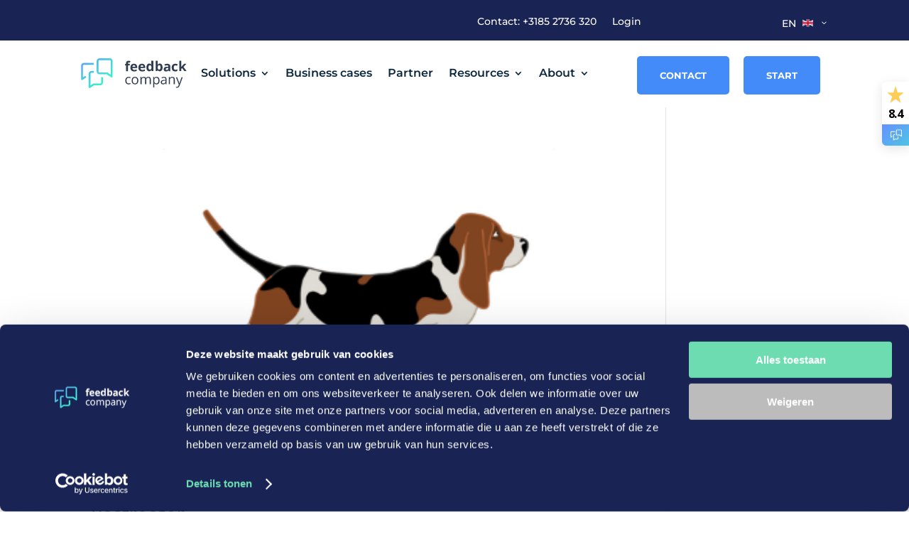

--- FILE ---
content_type: image/svg+xml
request_url: https://www.feedbackcompany.com/nl-nl/wp-content/uploads/sites/3/2021/02/logo.svg
body_size: 7768
content:
<?xml version="1.0" encoding="UTF-8"?> <svg xmlns="http://www.w3.org/2000/svg" xmlns:xlink="http://www.w3.org/1999/xlink" width="1887px" height="533px" viewBox="0 0 1887 533" version="1.1"><!-- Generator: Sketch 60.1 (88133) - https://sketch.com --><title>Logo </title><desc>Created with Sketch.</desc><defs><linearGradient x1="-12.3982067%" y1="-10.4784219%" x2="85.5188112%" y2="99.2256363%" id="linearGradient-1"><stop stop-color="#6590FF" offset="0%"></stop><stop stop-color="#4DC9E2" offset="50.707348%"></stop><stop stop-color="#35FFC6" offset="100%"></stop></linearGradient></defs><g id="Logo-" stroke="none" stroke-width="1" fill="none" fill-rule="evenodd"><g id="Atom/Logos/Logo/Complete/Colored" fill-rule="nonzero"><path d="M870.590785,125.649648 L839.400586,125.649648 L839.400586,230.698028 L803.366112,230.698028 L803.366112,125.649648 L783.521912,125.649648 L783.521912,108.280986 L803.366112,98.5907042 L803.366112,88.9004225 C803.366112,73.8526056 807.072773,62.8662676 814.471028,55.9338732 C821.876817,49.0014789 833.727586,45.5352817 850.030869,45.5352817 C862.476813,45.5352817 873.536526,47.3814085 883.23261,51.0811972 L874.018693,77.5523944 C866.771116,75.2692254 860.07351,74.1314085 853.93341,74.1314085 C848.810382,74.1314085 845.111255,75.6459859 842.828494,78.6751408 C840.545733,81.711831 839.400586,85.5849296 839.400586,90.3170423 L839.400586,98.5907042 L870.590785,98.5907042 L870.590785,125.649648" id="Fill-3510" fill="#303C50"></path><path d="M944.196641,123.916549 C936.557303,123.916549 930.56788,126.335352 926.243442,131.188028 C921.903936,136.033169 919.425295,142.905282 918.799984,151.804366 L969.359749,151.804366 C969.201538,142.905282 966.873574,136.033169 962.390924,131.188028 C957.900741,126.335352 951.83598,123.916549 944.196641,123.916549 Z M949.282,235.22669 C928.0139,235.22669 911.394195,229.364296 899.407817,217.624437 C887.451574,205.884577 881.462151,189.261901 881.462151,167.756408 C881.462151,145.625493 886.999542,128.513028 898.059255,116.419014 C909.118968,104.317465 924.427781,98.2817606 943.963092,98.2817606 C962.632008,98.2817606 977.157299,103.594085 987.554032,114.226268 C997.950765,124.865986 1003.1416,139.552113 1003.1416,158.307254 L1003.1416,175.796479 L917.971259,175.796479 C918.36302,186.036831 921.3841,194.03169 927.064633,199.781056 C932.737633,205.530423 940.693394,208.408873 950.931916,208.408873 C958.887677,208.408873 966.414008,207.587535 973.488307,205.929789 C980.585207,204.272042 987.990996,201.634718 995.705673,198.010282 L995.705673,225.898099 C989.407363,229.047817 982.672088,231.391268 975.507382,232.928451 C968.335143,234.465634 959.595861,235.22669 949.282,235.22669 L949.282,235.22669 Z" id="Fill-3511" fill="#303C50"></path><path d="M1087.34007,123.916549 C1079.70073,123.916549 1073.71131,126.335352 1069.37933,131.188028 C1065.04736,136.033169 1062.56872,142.905282 1061.93588,151.804366 L1112.50318,151.804366 C1112.34496,142.905282 1110.02453,136.033169 1105.53435,131.188028 C1101.04417,126.335352 1094.97187,123.916549 1087.34007,123.916549 Z M1092.41789,235.22669 C1071.14979,235.22669 1054.53009,229.364296 1042.55878,217.624437 C1030.58747,205.884577 1024.60558,189.261901 1024.60558,167.756408 C1024.60558,145.625493 1030.13543,128.513028 1041.20268,116.419014 C1052.26993,104.317465 1067.56367,98.2817606 1087.09898,98.2817606 C1105.7679,98.2817606 1120.30073,103.594085 1130.69746,114.226268 C1141.09419,124.865986 1146.29256,139.552113 1146.29256,158.307254 L1146.29256,175.796479 L1061.10715,175.796479 C1061.50645,186.036831 1064.52753,194.03169 1070.20806,199.781056 C1075.87353,205.530423 1083.83682,208.408873 1094.06781,208.408873 C1102.0311,208.408873 1109.5499,207.587535 1116.63927,205.929789 C1123.72863,204.272042 1131.12689,201.634718 1138.8491,198.010282 L1138.8491,225.898099 C1132.54325,229.047817 1125.81551,231.391268 1118.65081,232.928451 C1111.47104,234.465634 1102.73175,235.22669 1092.41789,235.22669 L1092.41789,235.22669 Z" id="Fill-3512" fill="#303C50"></path><path d="M1230.24241,203.051338 C1239.46386,203.051338 1246.2142,200.368803 1250.50851,195.018803 C1254.78774,189.661268 1257.14584,180.566268 1257.5376,167.718732 L1257.5376,163.823028 C1257.5376,149.641761 1255.35278,139.484296 1250.98314,133.335563 C1246.6135,127.194366 1239.50153,124.12 1229.65477,124.12 C1221.62367,124.12 1215.3781,127.525915 1210.92558,134.337746 C1206.47307,141.149577 1204.25811,151.05838 1204.25811,164.05662 C1204.25811,177.054859 1206.49567,186.805423 1210.98585,193.300775 C1215.47604,199.796127 1221.89489,203.051338 1230.24241,203.051338 Z M1217.60059,231.760493 C1202.08836,231.760493 1189.89857,225.739859 1181.03874,213.683521 C1172.17892,201.627183 1167.749,184.93669 1167.749,163.589437 C1167.749,141.925704 1172.25425,125.046831 1181.27229,112.952817 C1190.29033,100.851268 1202.71367,94.8155634 1218.54985,94.8155634 C1235.16956,94.8155634 1247.84905,101.273239 1256.58833,114.188592 L1257.77869,114.188592 C1255.96302,104.34007 1255.05896,95.5540141 1255.05896,87.8379577 L1255.05896,45.5352817 L1291.21398,45.5352817 L1291.21398,229.401972 L1263.56469,229.401972 L1256.58833,212.274437 L1255.05896,212.274437 C1246.86212,225.265141 1234.3785,231.760493 1217.60059,231.760493 L1217.60059,231.760493 Z" id="Fill-3513" fill="#303C50"></path><path d="M1395.39979,123.645282 C1386.50229,123.645282 1380.00057,126.380563 1375.90968,131.858662 C1371.81126,137.329225 1369.68671,146.379014 1369.5285,158.970352 L1369.5285,162.873592 C1369.5285,177.054859 1371.63045,187.212324 1375.84188,193.361056 C1380.06084,199.502254 1386.73584,202.57662 1395.87442,202.57662 C1403.28021,202.57662 1409.16416,199.170704 1413.52627,192.358873 C1417.91098,185.547042 1420.0958,175.630704 1420.0958,162.64 C1420.0958,149.641761 1417.88837,139.891197 1413.48106,133.395845 C1409.06622,126.892958 1403.03913,123.645282 1395.39979,123.645282 Z M1406.97934,94.8155634 C1422.57444,94.8155634 1434.7793,100.896479 1443.60145,113.07338 C1452.42361,125.242746 1456.83845,141.925704 1456.83845,163.107183 C1456.83845,184.93669 1452.28047,201.830634 1443.18709,213.804085 C1434.09372,225.78507 1421.70804,231.760493 1406.03007,231.760493 C1390.51784,231.760493 1378.35065,226.13169 1369.5285,214.866549 L1367.04986,214.866549 L1361.02276,229.401972 L1333.49402,229.401972 L1333.49402,45.5352817 L1369.5285,45.5352817 L1369.5285,88.3126761 C1369.5285,93.7455634 1369.05386,102.448732 1368.11213,114.422183 L1369.5285,114.422183 C1377.95136,101.348592 1390.44251,94.8155634 1406.97934,94.8155634 L1406.97934,94.8155634 Z" id="Fill-3514" fill="#303C50"></path><path d="M1558.6285,171.900775 L1544.69085,172.367958 C1534.21124,172.684437 1526.41369,174.575775 1521.2982,178.041972 C1516.17517,181.508169 1513.62119,186.790352 1513.62119,193.880986 C1513.62119,204.045986 1519.44487,209.117183 1531.10729,209.117183 C1539.43975,209.117183 1546.12982,206.720986 1551.1323,201.913521 C1556.12725,197.113592 1558.6285,190.731268 1558.6285,182.766549 L1558.6285,171.900775 Z M1569.25878,233.109296 L1562.29749,215.145352 L1561.34822,215.145352 C1555.28346,222.793592 1549.03789,228.090845 1542.61904,231.044648 C1536.20018,233.990915 1527.83006,235.467817 1517.5162,235.467817 C1504.83671,235.467817 1494.8468,231.850915 1487.56909,224.602042 C1480.27631,217.353169 1476.63745,207.037465 1476.63745,193.647394 C1476.63745,179.616831 1481.542,169.278521 1491.35109,162.62493 C1501.15265,155.971338 1515.94162,152.28662 1535.71048,151.57831 L1558.6285,150.862465 L1558.6285,145.082958 C1558.6285,131.685352 1551.78022,124.994085 1538.07612,124.994085 C1527.5061,124.994085 1515.1129,128.173944 1500.85882,134.556268 L1488.92518,110.21 C1504.11345,102.260352 1520.98178,98.2817606 1539.49248,98.2817606 C1557.21213,98.2817606 1570.80322,102.139789 1580.25069,109.86338 C1589.70569,117.579437 1594.42942,129.326831 1594.42942,145.082958 L1594.42942,233.109296 L1569.25878,233.109296 L1569.25878,233.109296 Z" id="Fill-3515" fill="#303C50"></path><path d="M1681.45309,235.22669 C1640.33326,235.22669 1619.78088,212.658732 1619.78088,167.522817 C1619.78088,145.075423 1625.371,127.917746 1636.55126,116.057324 C1647.73905,104.204437 1663.77111,98.2817606 1684.63992,98.2817606 C1699.91859,98.2817606 1713.62269,101.273239 1725.75222,107.256197 L1715.1144,135.144014 C1709.44893,132.860845 1704.17523,130.992113 1699.28575,129.530282 C1694.4038,128.075986 1689.51433,127.34507 1684.63992,127.34507 C1665.89566,127.34507 1656.52353,140.659789 1656.52353,167.289225 C1656.52353,193.127465 1665.89566,206.042817 1684.63992,206.042817 C1691.56354,206.042817 1697.98992,205.115986 1703.89647,203.262324 C1709.80302,201.416197 1715.70957,198.522676 1721.61612,194.581761 L1721.61612,225.42338 C1715.78491,229.130704 1709.90096,231.685141 1703.95675,233.101761 C1697.99746,234.525915 1690.5088,235.22669 1681.45309,235.22669" id="Fill-3516" fill="#303C50"></path><polyline id="Fill-3517" fill="#303C50" points="1790.00101 157.561268 1805.70912 137.472394 1842.70039 97.2946479 1883.34559 97.2946479 1830.88729 154.59993 1886.53242 229.401972 1844.94549 229.401972 1806.907 175.879366 1791.42491 188.282324 1791.42491 229.401972 1755.39044 229.401972 1755.39044 45.5352817 1791.42491 45.5352817 1791.42491 127.540986 1789.53391 157.561268 1790.00101 157.561268"></polyline><path d="M850.015801,466.113099 C831.264012,466.113099 816.753789,460.341127 806.477598,448.804718 C796.193873,437.260775 791.055777,420.939507 791.055777,399.81831 C791.055777,378.162113 796.276745,361.418873 806.711147,349.603662 C817.14555,337.780915 832.002331,331.87331 851.311625,331.87331 C857.534598,331.87331 863.75757,332.543944 869.980542,333.885211 C876.19598,335.226479 881.085458,336.801338 884.626375,338.609789 L878.599283,355.270141 C874.267311,353.537042 869.543578,352.105352 864.428084,350.952465 C859.305056,349.814648 854.769669,349.249507 850.836992,349.249507 C824.528737,349.249507 811.37461,366.022887 811.37461,399.584718 C811.37461,415.499085 814.584036,427.706127 821.010422,436.21338 C827.429275,444.728169 836.937012,448.978028 849.541167,448.978028 C860.329661,448.978028 871.396908,446.657183 882.735375,442.000423 L882.735375,459.37662 C874.07143,463.867606 863.162394,466.113099 850.015801,466.113099" id="Fill-3518" fill="#303C50"></path><path d="M924.390112,398.876408 C924.390112,415.416197 927.705012,428.022606 934.319745,436.688099 C940.934478,445.353592 950.660697,449.686338 963.498402,449.686338 C976.336108,449.686338 986.084928,445.376197 992.744865,436.74838 C999.397267,428.120563 1002.72724,415.499085 1002.72724,398.876408 C1002.72724,382.411972 999.397267,369.903521 992.744865,361.351056 C986.084928,352.813662 976.260769,348.533662 963.264853,348.533662 C950.427147,348.533662 940.738598,352.75338 934.199203,361.177746 C927.659809,369.609648 924.390112,382.170845 924.390112,398.876408 Z M1023.04607,398.876408 C1023.04607,419.99007 1017.72716,436.469577 1007.09688,448.322465 C996.466594,460.190423 981.76049,466.113099 963.031303,466.113099 C951.451753,466.113099 941.168028,463.392887 932.187661,457.96 C923.214829,452.519577 916.283673,444.728169 911.401729,434.563169 C906.512251,424.405704 904.063745,412.50007 904.063745,398.876408 C904.063745,377.762746 909.352518,361.31338 919.907462,349.54338 C930.454873,337.765845 945.108239,331.87331 963.84496,331.87331 C981.971438,331.87331 996.36112,337.901479 1007.03661,349.957817 C1017.69702,362.00662 1023.04607,378.312817 1023.04607,398.876408 L1023.04607,398.876408 Z" id="Fill-3519" fill="#303C50"></path><path d="M1227.33434,463.747042 L1227.33434,379.495845 C1227.33434,369.172606 1225.12692,361.433944 1220.71961,356.279859 C1216.30476,351.118239 1209.45648,348.533662 1200.15969,348.533662 C1187.95483,348.533662 1178.92926,352.04507 1173.10558,359.052817 C1167.26684,366.060563 1164.35876,376.858521 1164.35876,391.43162 L1164.35876,463.747042 L1144.74812,463.747042 L1144.74812,379.495845 C1144.74812,369.172606 1142.54069,361.433944 1138.13338,356.279859 C1133.71854,351.118239 1126.83259,348.533662 1117.46046,348.533662 C1105.17273,348.533662 1096.16976,352.21838 1090.45909,359.587817 C1084.74842,366.957254 1081.88555,379.021127 1081.88555,395.802042 L1081.88555,463.747042 L1062.2749,463.747042 L1062.2749,334.239366 L1078.23163,334.239366 L1081.41845,351.962183 L1082.36772,351.962183 C1086.07438,345.655211 1091.28781,340.734718 1098.02309,337.193169 C1104.75836,333.65162 1112.29976,331.87331 1120.63975,331.87331 C1140.89078,331.87331 1154.12024,339.20507 1160.34322,353.853521 L1161.29248,353.853521 C1165.14982,347.079366 1170.73995,341.721831 1178.0704,337.780915 C1185.39331,333.847535 1193.74084,331.87331 1203.11296,331.87331 C1217.76633,331.87331 1228.7281,335.63338 1236.01335,343.153521 C1243.2986,350.681197 1246.94499,362.71493 1246.94499,379.254718 L1246.94499,463.747042 L1227.33434,463.747042" id="Fill-3520" fill="#303C50"></path><path d="M1345.71395,348.533662 C1332.47695,348.533662 1322.90894,352.20331 1317.00239,359.527535 C1311.09584,366.851761 1308.05216,378.516268 1307.90149,394.505986 L1307.90149,398.876408 C1307.90149,417.073944 1310.93763,430.087254 1317.00239,437.923873 C1323.06716,445.768028 1332.79337,449.686338 1346.18105,449.686338 C1357.36884,449.686338 1366.13073,445.157676 1372.47424,436.092817 C1378.81022,427.035493 1381.98198,414.549648 1381.98198,398.642817 C1381.98198,382.487324 1378.81022,370.099437 1372.47424,361.479155 C1366.13073,352.843803 1357.21063,348.533662 1345.71395,348.533662 Z M1348.54669,466.113099 C1340.11629,466.113099 1332.40915,464.560845 1325.44786,461.448803 C1318.47903,458.329225 1312.62522,453.551901 1307.90149,447.08669 L1306.48512,447.08669 C1307.42685,454.652042 1307.90149,461.818028 1307.90149,468.592183 L1307.90149,521.888732 L1288.29084,521.888732 L1288.29084,334.239366 L1304.24003,334.239366 L1306.95975,351.962183 L1307.90149,351.962183 C1312.94164,344.871549 1318.81052,339.755141 1325.50813,336.597887 C1332.20573,333.448169 1339.88274,331.87331 1348.54669,331.87331 C1365.71636,331.87331 1378.96843,337.750775 1388.30289,349.483099 C1397.63735,361.222958 1402.30081,377.679859 1402.30081,398.876408 C1402.30081,420.140775 1397.55447,436.665493 1388.06934,448.443028 C1378.57667,460.220563 1365.39994,466.113099 1348.54669,466.113099 L1348.54669,466.113099 Z" id="Fill-3521" fill="#303C50"></path><path d="M1468.92277,449.678803 C1481.12763,449.678803 1490.71824,446.333169 1497.68707,439.634366 C1504.66343,432.943099 1508.14407,423.561761 1508.14407,411.512958 L1508.14407,399.81831 L1488.53342,400.639648 C1472.93832,401.197254 1461.6978,403.616056 1454.80431,407.911127 C1447.91082,412.206197 1444.46785,418.874859 1444.46785,427.939718 C1444.46785,435.030352 1446.60747,440.425563 1450.90177,444.125352 C1455.19607,447.832676 1461.20056,449.678803 1468.92277,449.678803 Z M1513.2219,463.505915 L1509.32689,445.074789 L1508.37762,445.074789 C1501.9211,453.190211 1495.47965,458.68338 1489.06079,461.554296 C1482.64194,464.432746 1474.63344,465.871972 1465.02776,465.871972 C1452.18253,465.871972 1442.10975,462.564014 1434.83957,455.940563 C1427.54679,449.324648 1423.9004,439.913169 1423.9004,427.698592 C1423.9004,401.551408 1444.82194,387.837324 1486.64242,386.578944 L1508.61871,385.870634 L1508.61871,377.838099 C1508.61871,367.673099 1506.43388,360.168028 1502.05671,355.330423 C1497.68707,350.477746 1490.69564,348.058944 1481.08996,348.058944 C1470.30147,348.058944 1458.08908,351.366901 1444.46785,357.982817 L1438.44076,342.980211 C1444.82194,339.514014 1451.81337,336.793803 1459.39997,334.827113 C1467.00917,332.852887 1474.63344,331.87331 1482.27278,331.87331 C1497.70967,331.87331 1509.14608,335.301831 1516.58953,342.151338 C1524.03299,349.00838 1527.75472,359.994718 1527.75472,375.117887 L1527.75472,463.505915 L1513.2219,463.505915 L1513.2219,463.505915 Z" id="Fill-3522" fill="#303C50"></path><path d="M1655.64961,463.747042 L1655.64961,379.970563 C1655.64961,369.413732 1653.2463,361.539437 1648.44723,356.332606 C1643.64063,351.13331 1636.11429,348.533662 1625.88331,348.533662 C1612.32988,348.533662 1602.40778,352.20331 1596.10194,359.527535 C1589.80363,366.851761 1586.64694,378.945775 1586.64694,395.802042 L1586.64694,463.747042 L1567.04382,463.747042 L1567.04382,334.239366 L1582.99302,334.239366 L1586.17984,351.962183 L1587.12157,351.962183 C1591.14466,345.587394 1596.77245,340.636761 1604.02003,337.140423 C1611.26761,333.629014 1619.33638,331.87331 1628.23387,331.87331 C1643.83651,331.87331 1655.56673,335.63338 1663.44716,343.153521 C1671.32004,350.681197 1675.26025,362.71493 1675.26025,379.254718 L1675.26025,463.747042 L1655.64961,463.747042" id="Fill-3523" fill="#303C50"></path><path d="M1695.11952,339.408521 L1716.15407,339.408521 L1744.51154,413.261127 C1750.72698,430.12493 1754.58431,442.294296 1756.08355,449.776761 L1757.03282,449.776761 C1758.04989,445.760493 1760.20458,438.88838 1763.47427,429.152887 C1766.73644,419.42493 1777.42699,389.510141 1795.54594,339.408521 L1816.57295,339.408521 L1760.92783,486.880141 C1755.41304,501.453239 1748.97912,511.791549 1741.611,517.89507 C1734.25041,524.006127 1725.20224,527.057887 1714.49662,527.057887 C1708.51473,527.057887 1702.60065,526.387254 1696.77697,525.045986 L1696.77697,509.33507 C1701.10894,510.276972 1705.95322,510.75169 1711.3098,510.75169 C1724.78035,510.75169 1734.38602,503.186338 1740.12683,488.055634 L1747.34427,469.624507 L1695.11952,339.408521" id="Fill-3524" fill="#303C50"></path><g id="Atom/Logos/Logo/Mark/Colored" fill="url(#linearGradient-1)"><path d="M213.750805,226.380352 C223.00239,226.380352 230.498586,233.877887 230.498586,243.123592 C230.498586,252.376831 223.00239,259.874366 213.750805,259.874366 L185.845371,259.874366 C176.608853,259.874366 169.105124,267.386972 169.105124,276.617606 L169.105124,484.664789 L217.653347,452.466831 C220.395673,450.64331 223.612633,449.671268 226.904932,449.671268 L342.127857,449.671268 C351.356841,449.671268 358.868104,442.158662 358.868104,432.928028 L358.868104,352.022465 C358.868104,342.776761 366.364299,335.27169 375.608351,335.27169 C384.859936,335.27169 392.356131,342.776761 392.356131,352.022465 L392.356131,432.928028 C392.356131,460.627465 369.822343,483.165282 342.127857,483.165282 L231.952622,483.165282 L161.616462,529.830845 C158.821398,531.676972 155.589371,532.618873 152.357343,532.618873 C149.637618,532.618873 146.917892,531.955775 144.439251,530.629577 C139.007335,527.705915 135.609562,522.039437 135.609562,515.868099 L135.609562,276.617606 C135.609562,248.918169 158.150884,226.380352 185.845371,226.380352 L213.750805,226.380352 Z M212.809072,83.211338 C221.563422,83.211338 229.549319,89.5107746 230.415713,98.2214789 C231.425251,108.250845 223.574964,116.705352 213.765873,116.705352 L50.2282749,116.705352 C40.9842231,116.705352 33.4955618,124.202887 33.4955618,133.448592 L33.4955618,341.495775 L65.8233745,320.050563 C74.359243,314.384085 85.931259,317.646831 90.2632311,326.930211 C93.7589442,334.442817 91.2350996,343.379577 84.3340797,347.960986 L26.0069004,386.654296 C23.2118367,388.507958 19.9798088,389.442324 16.7477809,389.442324 C14.0280558,389.442324 11.3158645,388.786761 8.82968924,387.453028 C3.39777291,384.536901 5.13367127e-13,378.862887 5.13367127e-13,372.699085 L5.13367127e-13,133.448592 C5.13367127e-13,105.703944 22.4961195,83.211338 50.2282749,83.211338 L212.809072,83.211338 Z M514.043112,0.324014085 C541.745131,0.324014085 564.27892,22.861831 564.27892,50.5612676 L564.27892,324.971056 C564.27892,331.142394 560.888681,336.808873 555.456765,339.725 C552.963056,341.058732 550.250865,341.721831 547.531139,341.721831 C544.299112,341.721831 541.074618,340.77993 538.279554,338.926268 L458.330183,285.893451 L328.981263,285.893451 C301.294311,285.893451 278.752988,263.355634 278.752988,235.648662 L278.752988,50.5612676 C278.752988,22.861831 301.294311,0.324014085 328.981263,0.324014085 L514.043112,0.324014085 Z M514.043112,33.8180282 L328.981263,33.8180282 C319.759813,33.8180282 312.24855,41.3306338 312.24855,50.5612676 L312.24855,235.648662 C312.24855,244.886831 319.759813,252.399437 328.981263,252.399437 L463.377873,252.399437 C466.670171,252.399437 469.887131,253.371479 472.629458,255.195 L530.790892,293.767746 L530.790892,50.5612676 C530.790892,41.3306338 523.279629,33.8180282 514.043112,33.8180282 Z" id="Combined-Shape"></path></g></g></g></svg> 